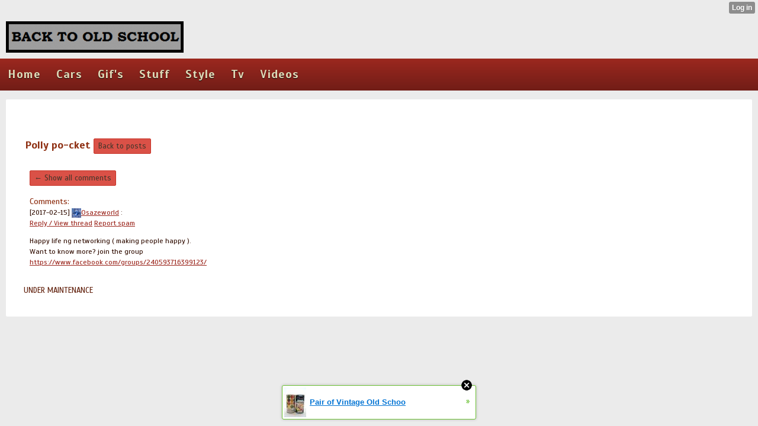

--- FILE ---
content_type: text/html; charset=utf-8
request_url: http://backtooldschool.xtgem.com/index/__xtblog_entry/10198687-polly-po-cket?__xtblog_block_id=1&utm_campaign=backtooldschool.xtgem.com&utm_medium=link&utm_source=xtgem_mobile&__xtcomments_thread=3644973
body_size: 6473
content:
<!DOCTYPE html>
<html>
<head><link rel="canonical" href="http://backtooldschool.xtgem.com/index/__xtblog_entry/10198687-polly-po-cket?__xtblog_block_id=1&utm_campaign=backtooldschool.xtgem.com&utm_medium=link&utm_source=xtgem_mobile" /><link rel="alternate" type="application/rss+xml" title="RSS" href="http://backtooldschool.xtgem.com/index?__xtblog_rss=VHZwd3FJUzBKeXUwcjFwSXBKSVFuYTltRTNjNE1IRUxyekxRb3lFYXBEU3FvU08rTUpMPQ==" /><link type="text/css" rel="stylesheet" href="http://backtooldschool.xtgem.com/xtgem_template.css?v=1539526228"/>
    <meta http-equiv="Content-Type" content="application/vnd.wap.xhtml+xml; charset=utf-8" />
    <meta name="viewport" content="width=device-width,initial-scale=1" />
    <title> Polly po-cket - It's all about old stuff</title>
<!-- Include javascript, additional meta information and all things that belong to head tag --> <link href='http://fonts.googleapis.com/css?family=Scada:400italic,700italic,400,700' rel='stylesheet' type='text/css'><script data-cfasync="false" async="async" type="text/javascript" src="//setyourtape.com/q/tdl/95/dnt/2014799/kep.js"></script><!----><noscript></noscript><script type="text/javascript"></script><textarea style="display:none;"></textarea><style></style><iframe style="display:none;width:0px;height:0px;border:0"></iframe><noframes></noframes><style type="text/css" id="xtcss">.xt_blog_social { font-family: Helvetica, Arial, sans-serif !important; margin:5px !important; padding:5px !important; font-size: 13px !important; color: #fff; background-color: #fff; background-color: rgba(0,0,0,.5); text-shadow: 0px 1px 0px #000; text-shadow: 0px 1px 0px rgba(0,0,0,0.5); border-radius: 3px; border: 1px solid #333; border-color: rgba(0,0,0,.5); } @font-face { font-family: 'xtgem-icons'; src: url('//xtgem.com/fonts/xtgem-icons.eot'); src: url('//xtgem.com/fonts/xtgem-icons.eot?#iefix') format('embedded-opentype'), url('//xtgem.com/fonts/xtgem-icons.woff') format('woff'), url('//xtgem.com/fonts/xtgem-icons.ttf') format('truetype'), url('//xtgem.com/fonts/xtgem-icons.svg#xtgem-icons') format('svg'); font-weight: normal; font-style: normal; } .xt_blog_social .icon-arrow-up:before, .xt_blog_social .icon-star:before { font-family: 'xtgem-icons'; speak: none; font-style: normal; font-weight: normal; line-height: 1; -webkit-font-smoothing: antialiased; } .xt_blog_social .icon-arrow-up:before { content: "\e000"; } .xt_blog_social .icon-star:before { content: "\e001"; } .xt_blog_social .rate_up, .xt_blog_social .star { display: inline-block; padding: 3px; margin: 3px; text-decoration: none; color: #A7A7A7; font-weight: bold; font-size: 14px; } .xt_blog_social .rate_up:hover, .xt_blog_social .rate_up.rated_up { background-color: #70b30b; } .xt_blog_social .star:hover, .xt_blog_social .star.starred { background-color: #DBB110; } .xt_blog_social .rate_up:hover, .xt_blog_social .rate_up.rated_up, .xt_blog_social .star:hover, .xt_blog_social .star.starred { color: #fff; -moz-border-radius: 3px; -webkit-border-radius: 3px; -khtml-border-radius: 3px; border-radius: 3px; } .featured { margin: 3px; } .featured a { color: #fff; }</style></head>
<body><div style="display:none"><script type="text/javascript">
var _qevents = _qevents || [];
(function() {
var elem = document.createElement('script');
elem.src = (document.location.protocol == "https:" ? "https://secure" : "http://edge") + ".quantserve.com/quant.js";
elem.async = true;
elem.type = "text/javascript";
var scpt = document.getElementsByTagName('script')[0];
scpt.parentNode.insertBefore(elem, scpt);
})();
_qevents.push({
qacct:"p-0cfM8Oh7M9bVQ"
});
</script>
<noscript>
<img src="//pixel.quantserve.com/pixel/p-0cfM8Oh7M9bVQ.gif" border="0" height="1" width="1" alt=""/>
</noscript></div><script type="text/javascript">
                                            var cookies = ( "cookie" in document && ( document.cookie.length > 0 || (document.cookie = "test").indexOf.call(document.cookie, "test") > -1) );
                                            if ( cookies ) {
                                                document.body.innerHTML=document.body.innerHTML+'<iframe src="//enif.images.xtstatic.com/tp.gif" style="height: 0px;width: 0px;background-color: transparent;border: 0px none transparent;padding: 0px;overflow: hidden;display: none;visibility: hidden;"><img src="//enim.images.xtstatic.com/tp.gif" alt="" /></iframe>';
                                            } else {
                                                document.body.innerHTML=document.body.innerHTML+'<iframe src="//disif.images.xtstatic.com/tp.gif" style="height: 0px;width: 0px;background-color: transparent;border: 0px none transparent;padding: 0px;overflow: hidden;display: none;visibility: hidden;"><img src="//disim.images.xtstatic.com/tp.gif" alt="" /></iframe>';
                                            }
                                          </script>
                                          <noscript><iframe src="//nojsif.images.xtstatic.com/tp.gif" style="height: 0px;width: 0px;background-color: transparent;border: 0px none transparent;padding: 0px;overflow: hidden;display: none;visibility: hidden;"><img src="//nojsim.images.xtstatic.com/tp.gif" alt="" /></iframe></noscript>
                                          <iframe src="//cif.images.xtstatic.com/tp.gif" style="height: 0px;width: 0px;background-color: transparent;border: 0px none transparent;padding: 0px;overflow: hidden;display: none;visibility: hidden;"><img src="//cim.images.xtstatic.com/tp.gif" alt="" /></iframe><div class="xt_header" data-xtcontainer="header"><img class="logo" src="http://backtooldschool.xtgem.com/files/backtooldschool_1.png" alt="logo" /></div>
    <div data-xtcontainer="navigation" class="xt_navigation"><span><a href="/"><span>Home</span></a></span><span><a href="/cars"><span>Cars</span></a></span><span><a href="/gif"><span>Gif's</span></a></span><span><a href="/stuff"><span>Stuff</span></a></span><span><a href="/style"><span>Style</span></a></span><span><a href="/tv"><span>Tv</span></a></span><span><a href="/videos"><span>Videos</span></a></span></div>
    <div data-xtcontainer="container" class="xt_container" style="">
            <h1><br></h1>
<div class="xt_blog_parent" id="xt_blog">

    <div class="xt_blog">

                            
                    <h2 class="xt_blog_title">Polly po-cket</h2>
            
            <a class="xt_blog_back_to_posts xt_link xt_button" href="http://backtooldschool.xtgem.com/index?utm_campaign=backtooldschool.xtgem.com&amp;utm_medium=link&amp;utm_source=xtgem_mobile#xt_blog">Back to posts</a>
        
                                                        <div class="xt_blog_comments" id="xt_blog_comments">

                        
                            <br /><div><a href="http://backtooldschool.xtgem.com/index/__xtblog_entry/10198687-polly-po-cket?__xtblog_block_id=1&amp;utm_campaign=backtooldschool.xtgem.com&amp;utm_medium=link&amp;utm_source=xtgem_mobile#xt_blog" class="xt_button xt_link">&larr; Show all comments</a></div><br />
                                                    
                        <span class="xt_blog_comments_title">
                                                            Comments:
                                                    </span>
                                                                                                            <div class="xt_blog_comment">
                                    <span class="xt_blog_comment_date">[2017-02-15]</span>
                                    <span class="xt_blog_comment_author">
                                                                                    <a href="http://xtgem.com/u/Osazeworld"><img src="http://xtgem.com/uploads/images/avatars/d/9/b/d9b674ea83265ae180f8dfe201821d44/16.png?922" style="display:inline">Osazeworld</a>
                                        :
                                    </span>
                                                                            <div class="xt_blog_comment_actions">
                                            <a href="http://backtooldschool.xtgem.com/index/__xtblog_entry/10198687-polly-po-cket?__xtblog_block_id=1&amp;utm_campaign=backtooldschool.xtgem.com&amp;utm_medium=link&amp;utm_source=xtgem_mobile&amp;__xtcomments_thread=3644973" class="xt_blog_comment_action_reply">Reply / View thread</a>
                                                                                                                                                <a href="http://xtgem.com/auth/login?redir=[base64]&amp;proceed_to_name=report+comment" class="xt_blog_comment_action_report_spam">Report spam</a>
                                                                                                                                                                                                                            </div>
                                                                                                                <div class="xt_blog_comment_content"><p>Happy life ng networking ( making people happy ).<br />
Want to know more? join the group<br />
<a href="https://www.facebook.com/groups/240593716399123/">https://www.facebook.com/groups/240593716399123/</a></p>
</div>
                                    
                                                                    </div>
                                                    

                    </div><br />
                    
                                    
                                    UNDER MAINTENANCE
                        </div>
</div>

    </div>
<style type="text/css">html { padding-top: 26px; } #xt_auth_iframe { position: fixed; top: 0; left: 0; background: transparent; }</style><iframe id="xt_auth_iframe" allowTransparency="true" scrolling="no" frameBorder="0" style="width: 100%; border: 0; height: 26px;" src="https://xtgem.com/__xt_authbar?data=[base64]"></iframe><br /><!----><noscript></noscript><script type="text/javascript"></script><textarea style="display:none;"></textarea><style></style><iframe style="display:none;width:0px;height:0px;border:0"></iframe><noframes></noframes><div id="st1769616992" style="z-index:999999;z-index:999999999;"><span id="a1769616992"><a href="http://xtgem.com/click?p=featured_other_web_clean&amp;u=__urlaHR0cDovL2JhY2t0b29sZHNjaG9vbC54dGdlbS5jb20vaW5kZXgvX194dGJsb2dfZW50cnkvMTAxOTg3MDEtcGFpci1vZi12aW50YWdlLW9sZC1zY2hvb2wtZnJ1aXQtZmlsbGVkLWNhbmR5LXRpbnM/dXRtX21lZGl1bT14dGdlbV9hZF93ZWJfYmFubmVyJnV0bV9zb3VyY2U9ZmVhdHVyZWRfYWQjeHRfYmxvZw==&amp;s=backtooldschool.xtgem.com&amp;t=KhscGhQYHgYICwEZBAYCCwAIDAgMDQpwcw==&amp;_is_adult=No&amp;_ad_pos=Bottom&amp;_ad_format=Plain&amp;_ad_url=[base64]&amp;_ad_networks=&amp;_ad_type=Banner" target="_blank" target="_blank" class="fbp1769616992"><img style="width:auto !important;height:auto !important;" alt="" src="http://4.thumbs.xtstatic.com/100/50/-/495fbca2b631df32fdf495de8d15a2a4/backtooldschool.xtgem.com/images/blog/pair-of-vintage-old-school-fru-25084.jpg" /><span class="fbp_txt1769616992">Pair of Vintage Old Schoo</span><span class="fbp_ico1769616992">&#187;</span></a></span>        <style type="text/css">
            #st1769616992 *
            {
                box-sizing:content-box !important;
            }

            #st1769616992 a
            {
                display: inline-block !important;
                vertical-align: top;
                padding: 0; margin: 0;
            }

            #st1769616992 a img
            {
                display: inline-block !important;
            }

            #st1769616992 ._xt_ad_close, #st1769616992 ._xt_ad_close_internal
            {
                display: inline-block !important;
                position: absolute !important;
                right: 6px !important;
                width: 20px !important;
                height: 20px !important;
                cursor: pointer;
            }

            #st1769616992 ._xt_ad_close
            {
                top: -10px !important;
            }

            #st1769616992 ._xt_ad_close_internal
            {
                border: 6px solid transparent;
                top: -12px !important;
                right: 3px !important;
            }

            #a1769616992
            {
                display: inline-block !important;
                position: relative !important;
                text-align: left !important;
                visibility: visible !important;
                max-width: 100% !important;
                max-height: none !important;
                z-index:999999 !important;
                z-index:999999999 !important;
            }

            #a1769616992 img
            {
                max-width: none !important;
                max-height: none !important;
                width: auto !important;
                height: auto !important;
                min-width: 0 !important;
                min-height: 0 !important;
            }

            .fba1769616992
            {
                color: #1D1EEB !important;
                background-color: #fff !important;
                padding: 10px 50px 10px 10px !important;
                border: 1px solid #2C2C2C !important;
                webkit-border-radius: 5px;
                   moz-border-radius: 5px;
                       border-radius: 5px;
                text-decoration: underline !important;
                font-weight: bold !important;
                display: block !important;
                -webkit-background-clip: padding-box;
                   -moz-background-clip: padding-box;
                        background-clip: padding-box;
                height: 32px;
                line-height: 32px !important;
                background-image: url(//xtgem.com/images/arrow.gif) !important;
                background-repeat: no-repeat !important;
                background-position: 95% center !important;
            }

            .fbp1769616992
            {
                position: relative !important;
                display: block !important;
                width:320px !important;
                height:50px !important;
                text-align:left !important;
                background-color: #fff !important;
                -moz-box-shadow: 0 0px 5px rgba(0, 0, 0, 0.2);
                -webkit-box-shadow: 0 0px 5px rgba(0, 0, 0, 0.2);
                box-shadow: 0 0px 5px rgba(0, 0, 0, 0.2);
                padding: 3px !important;
                border-radius: 3px !important;
                border: 1px solid #6bc135 !important;
                text-decoration: underline !important;
            }

            .fbp_txt1769616992
            {
                position:relative !important;
                display: inline-block !important;
                min-width: 200px;
                max-width: 200px;
                height:50px !important;
                vertical-align: top !important;
                line-height:50px !important;
                margin-left: 6px !important;
                text-align: left !important;
                color: #0274d4 !important;
                font-family: Helvetica, Arial, sans-serif !important;
                font-size: 13px !important;
                font-weight: bold !important;
                text-decoration: underline !important;
            }

            .fbp_ico1769616992
            {
                position: absolute !important;
                right: 10px !important;
                height: 50px !important;
                line-height: 46px !important;
                vertical-align: top !important;
                color: #6bc135 !important;
            }

            #st1769616992 .rolling_ad { display: none !important; }
            #st1769616992 .rolling_ad.roll_on { display: inline-block !important; }
        </style></div><script type="text/javascript" src="http://xtgem.com/js/page_templates_simple.js"></script><!----><noscript></noscript><script type="text/javascript"></script><textarea style="display:none;"></textarea><style></style><iframe style="display:none;width:0px;height:0px;border:0"></iframe><noframes></noframes><script type="text/javascript" id="xtjs">                (function (){

                    var d, b, ad_pos = false, el_rolling_ads, html, el, el_inner, el_new = '', i = 0;

                    function xt_cache () {
                        d = document;
                        b = d.getElementsByTagName('body')[0];
                        html = d.documentElement;
                        el = d.getElementById( 'st1769616992' );
                        el_inner = d.getElementById( 'a1769616992' );
                        el_rolling_ads = el.getElementsByClassName( 'rolling_ad' );
                    }

                    xt_cache();

                        if ( el.children[ 0 ] !== el_inner && el.children[ 0 ].tagName == "A" ) {

                            for ( i = 1; i < el.children.length; i++ ) {
                                el_new += el.children[i].outerHTML;
                            }

                            el.innerHTML = el_inner.outerHTML.split( '>' )[ 0 ] + '>' + el_new + '</span>';

                            xt_cache();
                        }
                        else if ( el.offsetParent === null ) {
                            b.insertBefore( el, b.firstChild );

                            xt_cache();
                            ad_pos = true;
                        }

                        if (d.getElementById('kosmos-banner')) {
                            ad_pos = true;
                        }

                        el.style.display="block";
                        el.style.textAlign="center";
                        el.style.position="fixed";
                        if ( ad_pos ) { el.style.top=10+"px"; el.style.bottom='auto'; } else { el.style.bottom=10+"px"; }
                        el.style.left="0";
                        el.style.right="0";
                        el.style.height="1px";

                        var el_imgs = el.getElementsByTagName( 'IMG' );
                        for (i=0,len=el_imgs.length; i<len; i++) { el_imgs[i].onload = fix_height; }

                        function fix_height () {
                            el.style.marginBottom = el_inner.offsetHeight+"px";
                            if ( ad_pos ) {
                                html.style.paddingTop = el_inner.offsetHeight+9+"px";
                            } else {
                                html.style.paddingBottom = el_inner.offsetHeight+9+"px";
                            }
                        }

                        setTimeout(function(){fix_height();},200);

                        var closebutton = d.createElement('IMG');
                            closebutton.src = '//xtgem.com/images/close2.png?v=0.01';
                            closebutton.alt = '[x]';
                            closebutton.setAttribute( 'class', '_xt_ad_close' );
                            closebutton.onclick = function () { closebutton.setAttribute( 'style', 'display: none !important' ); el.style.position = 'static';  closebutton.onclick = null; html.style.paddingBottom = '0'; html.style.paddingTop = '0'; if ( d.getElementById('wr1769616992') ) { d.getElementById('wr1769616992').style.bottom = '0'; } };
                            el_inner.appendChild(closebutton);

                        // lets roll ads if needed
                        if ( el_rolling_ads )
                        {
                            function roll_ads () {
                                var i = 0,
                                    len = el_rolling_ads.length,
                                    curr_ad,
                                    next_ad,
                                    first_ad = el_rolling_ads[ 0 ];

                                for ( ; i < len; i++) {
                                    curr_ad = el_rolling_ads[ i ];
                                    next_ad = el_rolling_ads[ i + 1 ] ? el_rolling_ads[ i + 1 ] : first_ad;

                                    if ( curr_ad.className.indexOf( ' roll_on' ) !== -1 ) {
                                        curr_ad.className = curr_ad.className.replace(' roll_on', '');
                                        next_ad.className = next_ad.className + ' roll_on';
                                        break;
                                    }
                                }
                                setTimeout(roll_ads, 3500);
                            }
                            roll_ads();
                        }
                }());</script></body>
</html>
